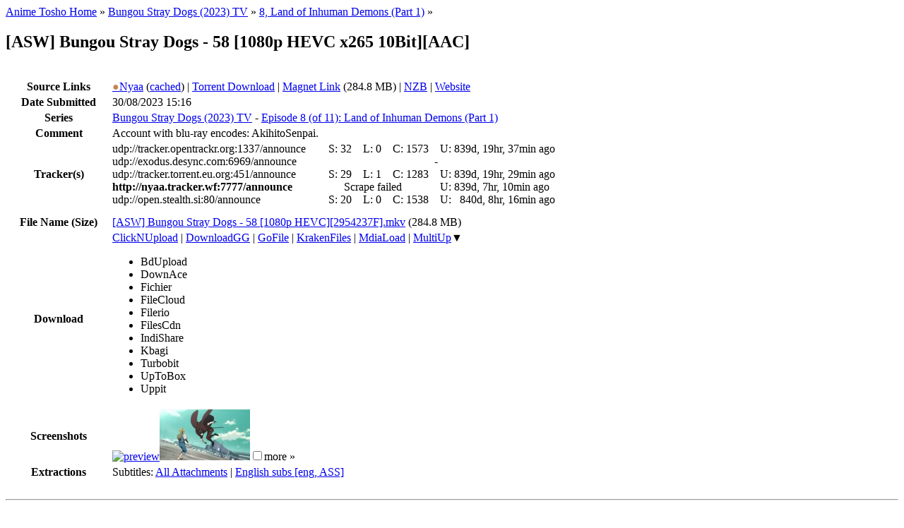

--- FILE ---
content_type: text/html; charset=UTF-8
request_url: https://animetosho.org/view/asw-bungou-stray-dogs-58-1080p-hevc-x265-10bit-aac.n1710361
body_size: 7648
content:
<!DOCTYPE html PUBLIC "-//W3C//DTD XHTML 1.0 Strict//EN" "http://www.w3.org/TR/xhtml1/DTD/xhtml1-strict.dtd"><html xml:lang="en" lang="en" xmlns="http://www.w3.org/1999/xhtml" dir="ltr"><head><title>[ASW] Bungou Stray Dogs - 58 [1080p HEVC x265 10Bit][AAC] | Anime Tosho</title><!--<base href="https://animetosho.org/" />--><meta name="description" content="Bungou Stray Dogs (2023) TV - 8" /><meta http-equiv="Content-Type" content="text/html; charset=UTF-8" /><meta name="viewport" content="width=600, initial-scale=1" /><link rel="shortcut icon" href="https://animetosho.org/inc/favicon.ico?cache=37381f97e8ac6694b319d0fef817662b" /><link rel="stylesheet" type="text/css" href="https://animetosho.org/inc/style-base.css?cache=40b6cd9f7e64bb4bf5f93b7522540f31" /><link rel="stylesheet" type="text/css" href="https://animetosho.org/inc/style.css?cache=ea5794e3c4b802618a768bb9e35306a0" id="stylesheet" /><link rel="search" type="application/opensearchdescription+xml" href="/opensearchdescription.xml" title="Anime Tosho Search" /><script type="text/javascript"><!--
			var rootUrl = "https://animetosho.org/", incUrl = "https://animetosho.org/inc/";
			var postkey = "ae6072b1abb6131268d0fce3df6185e1";
		//--></script><script type="text/javascript" src="https://animetosho.org/inc/jquery.js?ver=1.2.6"></script><script type="text/javascript" src="https://animetosho.org/inc/common.js?cache=f61f53c7ac0ea2fd7cb0f472e0f5680f"></script><link rel="canonical" href="https://animetosho.org/view/n1710361" /><script type="text/javascript" src="https://animetosho.org/inc/view.js?cache=d7571346c9d969bcf09d9b83f4e777f8"></script></head><body><div id="content_c"><div id="content_c2"><div id="content"><div id="title_desc"><div id="nav_bc"><a href="https://animetosho.org/">Anime Tosho Home</a> &raquo; <a href="https://animetosho.org/series/bungou-stray-dogs-2023-tv.17962">Bungou Stray Dogs (2023) TV</a> &raquo; <a href="https://animetosho.org/episode/bungou-stray-dogs-2023-tv-8.269738">8, Land of Inhuman Demons (Part 1)</a> &raquo; </div><h2 id="title">[ASW] Bungou Stray Dogs - 58 [1080p HEVC x265 10Bit][AAC]</h2></div><br /><table style="width: 100%;"><tr><th style="width: 9em;">Source Links</th><td><a href="https://nyaa.si/view/1710361" title="Nyaa: Remake"><span style="color: #c18558;">&#9679;</span>Nyaa</a> (<a href="https://cache.animetosho.org/nyaasi/view/1710361">cached</a>) | <a href="https://animetosho.org/storage/torrent/37d9294bf0d2c8e62d40d174eff4f03c43006291/%5BASW%5D%20Bungou%20Stray%20Dogs%20-%2058%20%5B1080p%20HEVC%5D%5B2954237F%5D.torrent">Torrent Download</a> | <a href="magnet:?xt=urn:btih:G7MSSS7Q2LEOMLKA2F2O75HQHRBQAYUR&amp;tr=http%3A%2F%2Fnyaa.tracker.wf%3A7777%2Fannounce&amp;tr=udp%3A%2F%2Fopen.stealth.si%3A80%2Fannounce&amp;tr=udp%3A%2F%2Ftracker.opentrackr.org%3A1337%2Fannounce&amp;tr=udp%3A%2F%2Fexodus.desync.com%3A6969%2Fannounce&amp;tr=udp%3A%2F%2Ftracker.torrent.eu.org%3A451%2Fannounce&amp;dn=%5BASW%5D%20Bungou%20Stray%20Dogs%20-%2058%20%5B1080p%20HEVC%20x265%2010Bit%5D%5BAAC%5D">Magnet Link</a> (284.8 MB) | <a href="https://animetosho.org/storage/nzbs/0008c570/%5BASW%5D%20Bungou%20Stray%20Dogs%20-%2058%20%5B1080p%20HEVC%5D%5B2954237F%5D.nzb.gz">NZB</a> | <a href="https://discord.gg/6XnYdWP">Website</a></td></tr><tr><th>Date Submitted</th><td>30/08/2023 15:16</td></tr><tr><th>Series</th><td><a href="https://animetosho.org/series/bungou-stray-dogs-2023-tv.17962">Bungou Stray Dogs (2023) TV</a> - <a href="https://animetosho.org/episode/bungou-stray-dogs-2023-tv-8.269738">Episode 8 (of 11): Land of Inhuman Demons (Part 1)</a></td></tr><tr><th>Comment</th><td>Account with blu-ray encodes: AkihitoSenpai. </td></tr><tr><th>Tracker(s)</th><td><table cellpadding="0" cellspacing="0" border="0"><tr><td style="padding-right: 1em;">udp://tracker.opentrackr.org:1337/announce</td><td style="padding-left: 1em;" title="Seeders">S:&nbsp;</td><td align="right" title="Seeders">32</td><td style="padding-left: 1em;" title="Leechers">L:&nbsp;</td><td align="right" title="Leechers">0</td><td style="padding-left: 1em;" title="Completed">C:&nbsp;</td><td align="right" title="Completed">1573</td><td style="padding-left: 1em;" title="Updated">U:&nbsp;</td><td align="right" title="Updated">839d, 19hr, 37min ago</td></tr><tr><td style="padding-right: 1em;">udp://exodus.desync.com:6969/announce</td><td colspan="8" align="center" title="Pending update">-</td></tr><tr><td style="padding-right: 1em;">udp://tracker.torrent.eu.org:451/announce</td><td style="padding-left: 1em;" title="Seeders">S:&nbsp;</td><td align="right" title="Seeders">29</td><td style="padding-left: 1em;" title="Leechers">L:&nbsp;</td><td align="right" title="Leechers">1</td><td style="padding-left: 1em;" title="Completed">C:&nbsp;</td><td align="right" title="Completed">1283</td><td style="padding-left: 1em;" title="Updated">U:&nbsp;</td><td align="right" title="Updated">839d, 19hr, 29min ago</td></tr><tr><td style="padding-right: 1em;"><b>http://nyaa.tracker.wf:7777/announce</b></td><td colspan="6" align="center">Scrape failed</td><td style="padding-left: 1em;" title="Updated">U:&nbsp;</td><td title="Updated">839d, 7hr, 10min ago</td></tr><tr><td style="padding-right: 1em;">udp://open.stealth.si:80/announce</td><td style="padding-left: 1em;" title="Seeders">S:&nbsp;</td><td align="right" title="Seeders">20</td><td style="padding-left: 1em;" title="Leechers">L:&nbsp;</td><td align="right" title="Leechers">0</td><td style="padding-left: 1em;" title="Completed">C:&nbsp;</td><td align="right" title="Completed">1538</td><td style="padding-left: 1em;" title="Updated">U:&nbsp;</td><td align="right" title="Updated">840d, 8hr, 16min ago</td></tr></table></td></tr></table><table style="width: 100%; margin-top: 0.5em;"><tr><th style="width: 9em;">File Name (Size)</th><td><a href="https://animetosho.org/file/asw-bungou-stray-dogs-58-1080p-hevc-2954237f-mkv.1102857">[ASW] Bungou Stray Dogs - 58 [1080p HEVC][2954237F].mkv</a> <span title="File size: 298,586,651 bytes">(284.8 MB)</span></td></tr><tr><th>Download</th><td><a href="https://clicknupload.red/um8sx6v8o6rx">ClickNUpload</a> | <a href="https://download.gg/file-15622193_9c61597f8de10361">DownloadGG</a> | <a href="https://gofile.io/d/BYw2fN">GoFile</a> | <a href="https://krakenfiles.com/view/oG5swn8ivj/file.html">KrakenFiles</a> | <a href="https://down.mdiaload.com/0fqcszn34pmu">MdiaLoad</a> | <span class="dlxlink"><a href="https://multiup.org/download/9abafb34d2fd1033e6687b086108041d/%5BASW%5D%20Bungou%20Stray%20Dogs%20-%2058%20%5B1080p%20HEVC%5D%5B2954237F%5D.mkv">MultiUp</a><span class="downarrow">&#9660;</span><ul class="linkmenu"><li><span class="inactivelink">BdUpload</span></li><li><span class="inactivelink">DownAce</span></li><li><span class="inactivelink">Fichier</span></li><li><span class="inactivelink">FileCloud</span></li><li><span class="inactivelink">Filerio</span></li><li><span class="inactivelink">FilesCdn</span></li><li><span class="inactivelink">IndiShare</span></li><li><span class="inactivelink">Kbagi</span></li><li><span class="inactivelink">Turbobit</span></li><li><span class="inactivelink">UpToBox</span></li><li><span class="inactivelink">Uppit</span></li></ul></span></td></tr><tr><th>Screenshots</th><td><div style="position: relative;"><a href="https://animetosho.org/storage/sframes/0010d409_12810.png?s=3" class="screenthumb" title="Screenshot at 00:00:12"><img src="https://storage.animetosho.org/sframes/0010d409_12810.jpg?h=96&amp;w=128" alt="preview" title="Screenshot at 00:00:12" srcset="https://storage.animetosho.org/sframes/0010d409_12810.jpg?h=144&amp;w=192 1.5x, https://storage.animetosho.org/sframes/0010d409_12810.jpg?h=192&amp;w=256 2x" class="screenthumb"/></a><a href="https://animetosho.org/storage/sframes/0010d409_351400.png?s=3" class="screenthumb" title="Screenshot at 00:05:51"><img src="https://storage.animetosho.org/sframes/0010d409_351400.jpg?h=96&amp;w=128" alt="preview" title="Screenshot at 00:05:51" srcset="https://storage.animetosho.org/sframes/0010d409_351400.jpg?h=144&amp;w=192 1.5x, https://storage.animetosho.org/sframes/0010d409_351400.jpg?h=192&amp;w=256 2x" class="screenthumb"/></a><input type="checkbox" id="thumbnail_hider_check" role="button" /><label id="thumbnail_holder_disp" for="thumbnail_hider_check" title="Show more screenshots">more &raquo;</label><span id="thumbnail_hider"><noscript><a href="https://animetosho.org/storage/sframes/0010d409_685900.png?s=3" class="screenthumb" title="Screenshot at 00:11:25"><img src="https://storage.animetosho.org/sframes/0010d409_685900.jpg?h=96&amp;w=128" alt="preview" title="Screenshot at 00:11:25" srcset="https://storage.animetosho.org/sframes/0010d409_685900.jpg?h=144&amp;w=192 1.5x, https://storage.animetosho.org/sframes/0010d409_685900.jpg?h=192&amp;w=256 2x" class="screenthumb" loading="lazy"/></a><a href="https://animetosho.org/storage/sframes/0010d409_1030700.png?s=3" class="screenthumb" title="Screenshot at 00:17:10"><img src="https://storage.animetosho.org/sframes/0010d409_1030700.jpg?h=96&amp;w=128" alt="preview" title="Screenshot at 00:17:10" srcset="https://storage.animetosho.org/sframes/0010d409_1030700.jpg?h=144&amp;w=192 1.5x, https://storage.animetosho.org/sframes/0010d409_1030700.jpg?h=192&amp;w=256 2x" class="screenthumb" loading="lazy"/></a><a href="https://animetosho.org/storage/sframes/0010d409_1369290.png?s=3" class="screenthumb" title="Screenshot at 00:22:49"><img src="https://storage.animetosho.org/sframes/0010d409_1369290.jpg?h=96&amp;w=128" alt="preview" title="Screenshot at 00:22:49" srcset="https://storage.animetosho.org/sframes/0010d409_1369290.jpg?h=144&amp;w=192 1.5x, https://storage.animetosho.org/sframes/0010d409_1369290.jpg?h=192&amp;w=256 2x" class="screenthumb" loading="lazy"/></a></noscript></span><script type="text/javascript"><!--
			function showThumbnails(){
				$("#thumbnail_hider").html($("#thumbnail_hider_check").is(":checked") ? "<a href=\"https:\/\/animetosho.org\/storage\/sframes\/0010d409_685900.png?s=3\" class=\"screenthumb\" title=\"Screenshot at 00:11:25\"><img src=\"https:\/\/storage.animetosho.org\/sframes\/0010d409_685900.jpg?h=96&amp;w=128\" alt=\"preview\" title=\"Screenshot at 00:11:25\" srcset=\"https:\/\/storage.animetosho.org\/sframes\/0010d409_685900.jpg?h=144&amp;w=192 1.5x, https:\/\/storage.animetosho.org\/sframes\/0010d409_685900.jpg?h=192&amp;w=256 2x\" class=\"screenthumb\" loading=\"lazy\"\/><\/a><a href=\"https:\/\/animetosho.org\/storage\/sframes\/0010d409_1030700.png?s=3\" class=\"screenthumb\" title=\"Screenshot at 00:17:10\"><img src=\"https:\/\/storage.animetosho.org\/sframes\/0010d409_1030700.jpg?h=96&amp;w=128\" alt=\"preview\" title=\"Screenshot at 00:17:10\" srcset=\"https:\/\/storage.animetosho.org\/sframes\/0010d409_1030700.jpg?h=144&amp;w=192 1.5x, https:\/\/storage.animetosho.org\/sframes\/0010d409_1030700.jpg?h=192&amp;w=256 2x\" class=\"screenthumb\" loading=\"lazy\"\/><\/a><a href=\"https:\/\/animetosho.org\/storage\/sframes\/0010d409_1369290.png?s=3\" class=\"screenthumb\" title=\"Screenshot at 00:22:49\"><img src=\"https:\/\/storage.animetosho.org\/sframes\/0010d409_1369290.jpg?h=96&amp;w=128\" alt=\"preview\" title=\"Screenshot at 00:22:49\" srcset=\"https:\/\/storage.animetosho.org\/sframes\/0010d409_1369290.jpg?h=144&amp;w=192 1.5x, https:\/\/storage.animetosho.org\/sframes\/0010d409_1369290.jpg?h=192&amp;w=256 2x\" class=\"screenthumb\" loading=\"lazy\"\/><\/a>" : "");
			}
			$("#thumbnail_hider_check").change(showThumbnails);
			addEventListener("pageshow", showThumbnails);
		//--></script></div></td></tr><tr><th>Extractions</th><td>Subtitles: <a href="https://animetosho.org/storage/attachpk/1102857/%5BASW%5D%20Bungou%20Stray%20Dogs%20-%2058%20%5B1080p%20HEVC%5D%5B2954237F%5D_attachments.7z">All Attachments</a> | <a href="https://animetosho.org/storage/attach/001badd3/%5BASW%5D%20Bungou%20Stray%20Dogs%20-%2058%20%5B1080p%20HEVC%5D%5B2954237F%5D_track3.eng.ass.xz">English subs [eng, ASS]</a></td></tr></table><!--
<div class="clear"></div>
<div style="margin: auto; text-align: center;">
	
</div>
--><div class="clear"></div><br /><hr /><br /><div style="width: 100%;"><details open="" ontoggle="document.cookie='ant[nocomments]='+(+!this.open)+ ';path=/';"><summary><strong><span id="view_comments_count">0</span> comment(s):</strong></summary><div id="view_comments_real"></div><div id="comment_reply_placeholder_0"><div id="comment_reply_form"><form action="https://animetosho.org/view/asw-bungou-stray-dogs-58-1080p-hevc-x265-10bit-aac.n1710361#newcomment" method="post" enctype="multipart/form-data" id="newcomment" onreset="AJS.x.replyToComment(0,true);return (AJS.resetFormErrors.bind(AJS))(this,false);" onsubmit="return AJS.validateForm(this) &amp;&amp; (function(){return AJS.x.submitComment(this); return true;}.bind(this))();"><div style="display: none;"><input type="hidden" name="postkey" value="ae6072b1abb6131268d0fce3df6185e1" /></div><input type="radio" name="replyto" value="-1" style="display:none;" /><div id="view_comments"><div id="newcomments_placeholder_0"></div></div><div id="view_comments_replybox"><table class="twocolform_table"><thead><tr><th colspan="2">Add new comment</th></tr></thead><tbody><tr><td class="form_cell_left"><strong>Name:</strong></td><td class="form_cell_right"><input type="text" class="text" name="displayname" id="newcomment_displayname" value="" maxlength="25" size="25" /><span class="errortext" id="newcomment_displayname_error" style="display: none;"></span></td></tr><tr><td class="form_cell_left"><strong>Comment Type:</strong></td><td class="form_cell_right"><select name="message_type" id="newcomment_message_type" class="select"><option value="0" selected="selected">(none)</option><option value="1">Contains additional download link(s)</option><option value="2">Question</option></select><span class="errortext" id="newcomment_message_type_error" style="display: none;"></span></td></tr><tr><td class="form_cell_left"><strong class="required_field">Message:</strong></td><td class="form_cell_right"><textarea class="text" name="message" id="newcomment_message"  cols="70" rows="4" style="width: 100%;"></textarea><span class="errortext" id="newcomment_message_error" style="display: none;"></span><small style="display: block;"><details tabindex="-1"><summary>Show formatting tags</summary><table style="margin-left: 1.5em"><tr><td style="width: 12em">&lt;b&gt;<b>bold</b>&lt;/b&gt;</td><td style="width: 12em">&lt;i&gt;<i>italic</i>&lt;/i&gt;</td><td style="width: 12em">&lt;u&gt;<u>underline</u>&lt;/u&gt;</td><td>&lt;s&gt;<s>strikethrough</s>&lt;/s&gt;</td></tr><tr><td>&lt;code&gt;<code>code</code>&lt;/code&gt;</td><td>&lt;sub&gt;<sub>subscript</sub>&lt;/sub&gt;</td><td>&lt;sup&gt;<sup>superscript</sup>&lt;/sup&gt;</td><td>&lt;spoiler&gt;<span class="user_spoiler">spoiler</span>&lt;/spoiler&gt;</td></tr><tr><td>&lt;big&gt;<big>big</big>&lt;/big&gt;</td><td>&lt;small&gt;<small>small</small>&lt;/small&gt;</td><td>&lt;quote&gt;<span class="user_quote">quote</span>&lt;/quote&gt;</td><td>&lt;a href=&quot;https://animetosho.org/&quot;&gt;<a href="https://animetosho.org/">link</a>&lt;/a&gt;</td></tr></table></details><big>Please be aware of the following before commenting:</big><ul style="margin:0;padding-left:2em;"><li>Anime Tosho provides a mirror of torrents and is not the source. Please understand that <b>uploaders/submitters may not read comments here</b>, so you should check the <i>Source Links</i> section near the top of this page if you wish to contact them</li><li><b>Expired links do NOT get reuploaded</b> as files are deleted after we process them</li><li><b>Uploads are NOT instant</b>, so please wait for them to be processed. The entire uploading process is done by a bot which does NOT read any comments, so asking for links will have no effect on when they show up</li><li>Critical comments are welcome, however note that statements such as &quot;X is crap&quot; or &quot;Y sucks&quot; are NOT criticisms. Please <b>provide reasoning with critical comments</b> to be informative, helpful and allow for debate.</li><li>Personal attacks or insults are not welcome here. Such comments may be removed entirely and commenters may be temporarily banned.</li><li>If you've got no audio and you're using VLC, try a different player.</li></ul></small></td></tr><script type="text/javascript"><!--
							document.write('</tbody><tbody style="display: none;" id="comment_captcha_row">');
						//--></script><tr><td class="form_cell_left"><script type="text/javascript" src="https://animetosho.org/inc/captcha.js?cache=c96388c61604e659c7110a29257afeb6"></script><strong class="required_field">Image Verification:</strong></td><td class="form_cell_right"><input type="hidden" id="newcomment_captcha_hash" name="captcha_hash" value="c5024770666f2cce193d80c1cfb36b43" /><div id="newcomment_captcha_container"><noscript><div><img src="https://animetosho.org/inc/captcha.php?h=c5024770666f2cce193d80c1cfb36b43" title="Captcha Image" alt="Verification image" id="newcomment_captcha_image" /></div></noscript><!-- hide the image by default to prevent Firefox and similar browsers loading the image --><span id="comment_captcha_row_imgurl"></span><input type="button" value="Refresh Image" class="button" tabindex="999" onclick="AJS.x.refreshCaptcha('newcomment');" style="vertical-align: top; margin-top: 10px; display: none;" id="newcomment_captcha_refresh" /><br /></div><input type="text" class="text" name="captcha" id="newcomment_captcha" value="" maxlength="6" size="10" onkeyup="if(this.value.length==6)this.onblur();" /><span class="errortext" id="newcomment_captcha_error" style="display: none;"></span><script type="text/javascript"><!--
									$(document).ready(function(){
										$id('newcomment_captcha').md5key="97e966b988d19d9ed98332a4e93f35d1";
										$id('newcomment_captcha').md5salt="34b7a76135df4a9a91bac706b8a83586";
									});
									$id('newcomment_captcha_refresh').style.display = '';
									function comment_captcha_row_show() {
											if(!$id("comment_captcha_row").style.display) return;
											$id("comment_captcha_row").style.display = "";
											$id("comment_captcha_row_imgurl").innerHTML = '<img src="https://animetosho.org/inc/captcha.php?h=c5024770666f2cce193d80c1cfb36b43" title="Captcha Image" alt="Verification image" id="newcomment_captcha_image" />';
										}								//--></script><small style="display: block;" id="newcomment_captcha_desc">Our squiggly text game where the aim is to copy the image into the textbox. All characters are upper case, and there are no zeros (0) and ones (1) in the above image. Apparently bots aren't as good as humans at this game.</small><div style="color: #00D000; font-weight: bold; font-style: italic; display: none;" id="newcomment_captcha_passed">Image Verification Passed.</div></td></tr><script type="text/javascript"><!--
							document.write('</tbody><tbody>');
						//--></script><script type="text/javascript"><!--
			(showCaptcha = function() {
				if(!$id("newcomment_message").value.length) return;
				comment_captcha_row_show();
			})();
			$id("newcomment_message").onchange = showCaptcha;
			$id("newcomment_message").onkeypress = showCaptcha;
			$id("newcomment_message").onkeydown = showCaptcha;
			$id("newcomment_message").onkeyup = showCaptcha;
		//--></script></tbody></table><div class="form_footer"><input type="submit" id="newcomment_submit" class="submit" value="Post Comment" /> <input type="reset" id="newcomment_reset" class="button" value="Reset" /><div style="display: none;"><input type="hidden" name="do" value="comment" /></div></div></div><div style="display: none;"><input type="hidden" name="pagetime" value="1768489483" /></div></form><script type="text/javascript"><!--
				window.newcomment_Validator = {
					displayname_validate: function() {
							var t=this.value;
							if(t.trim().length<3)return"Name too short";if(t.match(/[\u0080-\uffff]/) || !t.replace(/^[0-9]+$/,""))return"Invalid name.";
							return false;
						}, message_validate: function() {
							var t=this.value;
							if(!t)return"You must enter a message to post.";if(t.length<2)return"Sorry, message must be at least 2 characters long.";if(t.length>5000)return"Comment is too long - please keep it under 5000 characters!";
							return false;
						}, captcha_validate: function() {
							var t=this.value;
							if(t.length!=6)return"Code must be 6 characters long.";if(AJS.x.md5(t.toUpperCase(),50,this.md5salt)!=this.md5key)return"Invalid code.";this.readOnly=true;this.setAttribute("value",t);$id("newcomment_captcha_container").style.display=$id("newcomment_captcha_desc").style.display="none";$id("newcomment_captcha_passed").style.display="";
							return false;
						}				};
				
				//$(document).ready(function() {
					AJS.formValidatorAttach("newcomment");
					var e=$id("newcomment").elements;
					for(i=0; i<e.length; i++) {
						if(ep = $id(e[i].id+"_error"))
							AJS.frmDefMsgs[e[i].id] = ep.innerHTML;
					}
				//});
			//--></script></div></div><script type="text/javascript"><!--
	// hack to put comments outside of the form
	document.getElementById('view_comments_real').appendChild($id('view_comments'));
//--></script></details></div></div></div></div><div id="topbar_c"></div><div id="topbar_c2"><div id="topbar"><a id="anchor_top"></a><div id="topbar_title"><a href="https://animetosho.org/">Anime Tosho</a></div><div id="topbar_betanote" title="Expect shit to happen; PS: we're not Google">beta</div><div id="topbar_tagline">Anime DDL+NZB mirror</div><div id="topbar_search"><form action="https://animetosho.org/search" method="get"><div><input type="text" name="q" class="text" value="" placeholder="Search" /><input type="submit" value="" class="submit icon_search" /></div></form></div><div id="topbar_nav_links"><a href="https://animetosho.org/">Torrents</a><br /><a href="https://animetosho.org/animes">Series</a> | <a href="https://animetosho.org/episodes">Episodes</a></div><div id="userbar"><form action="" method="post" id="userbar_loginform"><div><label><span class="label">User:</span><input type="text" class="text" name="login_username" value="" /></label></div><div><label><span class="label">Pass:</span><input type="password" class="text" name="login_password" value="" /></label></div><div><input type="submit" class="submit" value="Login" style="float: right;" /><label class="check_label">Remember <input type="checkbox" class="checkbox" name="login_remember" value="1" /></label><input type="hidden" name="postkey" value="ae6072b1abb6131268d0fce3df6185e1" /><input type="hidden" name="do" value="login" /></div></form><div id="userbar_extlinks"><a href="https://animetosho.org/login" rel="nofollow">Forgot Password</a><br /><a href="https://animetosho.org/register" rel="nofollow">Register an Account</a></div></div><div id="topbar_time">Current Time: 15/01/2026 15:04<br /><script type="text/javascript"><!--
					function themeChange(opt) {
						document.getElementById('stylesheet').href = opt.value;
						var d = new Date();
						var m = Math.floor((d.getMonth() +2) / 3)*3 +1;
						if(m>11)
							d.setFullYear(d.getFullYear()+1, m-11, 1);
						else
							d.setMonth(m,1);
						d.setHours(0,0,0);
						//document.cookie = document.cookie.replace(/&?ant\[theme\]=([^&]+)/g, "") + "&ant[theme]=" + opt.rel;
						document.cookie = "ant[theme]=" + opt.getAttribute('rel') + "; expires=" + d.toGMTString() + "; path=/";
					}
					document.write('Style: <select onchange="themeChange(this.options[this.selectedIndex])" style="font-size: smaller; max-width: 99%" autocomplete="off">');
					document.write('<option value="https://animetosho.org/inc/style_221.css?cache=8cf9e17bfe64d3ea3ff1c305768d8b05" style="background-color: #000024; color: #e0e0e0;" rel="221">2022q1 - Mai</option>');document.write('<option value="https://animetosho.org/inc/style_222.css?cache=8cf9e17bfe64d3ea3ff1c305768d8b05" style="background-color: #200020; color: #e0e0e0;" rel="222">2022q2 - Yuu</option>');document.write('<option value="https://animetosho.org/inc/style_223.css?cache=8cf9e17bfe64d3ea3ff1c305768d8b05" style="background-color: #180000; color: #e0e0e0;" rel="223">2022q3 - Chiyo</option>');document.write('<option value="https://animetosho.org/inc/style_224.css?cache=8cf9e17bfe64d3ea3ff1c305768d8b05" style="background-color: #001010; color: #e0e0e0;" rel="224">2022q4 - Rachel</option>');document.write('<option value="https://animetosho.org/inc/style_231.css?cache=8cf9e17bfe64d3ea3ff1c305768d8b05" style="background-color: #333333; color: #e0e0e0;" rel="231">2023q1 - Himuro</option>');document.write('<option value="https://animetosho.org/inc/style_232.css?cache=8cf9e17bfe64d3ea3ff1c305768d8b05" style="background-color: #001000; color: #e0e0e0;" rel="232">2023q2 - Shiragiku</option>');document.write('<option value="https://animetosho.org/inc/style_233.css?cache=8cf9e17bfe64d3ea3ff1c305768d8b05" style="background-color: #FFFFE8; color: #202020;" rel="233">2023q3 - Charlotte</option>');document.write('<option value="https://animetosho.org/inc/style_234.css?cache=8cf9e17bfe64d3ea3ff1c305768d8b05" style="background-color: #E0F0FF; color: #202020;" rel="234">2023q4 - Sunraku</option>');document.write('<option value="https://animetosho.org/inc/style_241.css?cache=8cf9e17bfe64d3ea3ff1c305768d8b05" style="background-color: #E0D0FF; color: #202020;" rel="241">2024q1 - Utena</option>');document.write('<option value="https://animetosho.org/inc/style_242.css?cache=8cf9e17bfe64d3ea3ff1c305768d8b05" style="background-color: #D8FFC8; color: #202020;" rel="242">2024q2 - Gobmi</option>');document.write('<option value="https://animetosho.org/inc/style_243.css?cache=8cf9e17bfe64d3ea3ff1c305768d8b05" style="background-color: #ffc8c8; color: #202020;" rel="243">2024q3 - Minamo</option>');document.write('<option value="https://animetosho.org/inc/style_244.css?cache=8cf9e17bfe64d3ea3ff1c305768d8b05" style="background-color: #fff1bf; color: #202020;" rel="244">2024q4 - Maki</option>');document.write('<option value="https://animetosho.org/inc/style_251.css?cache=8cf9e17bfe64d3ea3ff1c305768d8b05" style="background-color: #f8f8f8; color: #202020;" rel="251">2025q1 - Tarou</option>');document.write('<option value="https://animetosho.org/inc/style_252.css?cache=2a45c65b5cbe4f089eab0f3d4acf5fc3" style="background-color: #ffe7fc; color: #202020;" rel="252">2025q2 - Ouka</option>');document.write('<option value="https://animetosho.org/inc/style_253.css?cache=7eea684bb09f05a2de38c9d7fca570c6" style="background-color: #070707; color: #e0e0e0;" rel="253">2025q3 - Gen</option>');document.write('<option value="https://animetosho.org/inc/style.css?cache=ea5794e3c4b802618a768bb9e35306a0" style="background-color: #241c00; color: #e0e0e0;" rel="" selected="selected">2025q4 - Youko</option>');					document.write('</select>');
				//--></script><br /><br /><a href="https://animetosho.org/feedback" class="feedbacklink">~nya~</a><br /><a href="https://animetosho.org/about">About/FAQs</a><!--<br /><a href="https://animetosho.org/about/anonfiles">AnonFiles Corruption</a>--><!-- <br /><br /><a href="irc://irc.rizon.net/animetosho" title="#animetosho@irc.rizon.net">Unofficial IRC</a> (<a href="http://qchat1.rizon.net/?channels=animetosho&prompt=1">web</a>) --><!-- previous link: https://discord.gg/DQQZbpzc9D --><br/><br/><a href="https://discord.gg/wrdSsv7APv">Discord</a></div></div></div><div class="clear"></div></body></html><!-- Page generated in 0.00712 seconds -->